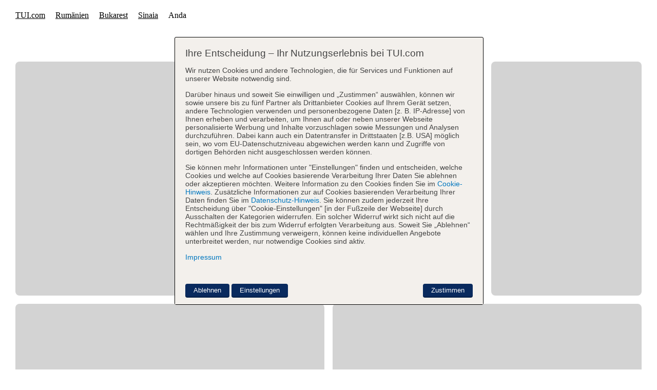

--- FILE ---
content_type: application/javascript
request_url: https://tags.tiqcdn.com/utag/tui/main/prod/utag.sync.js
body_size: 964
content:
//tealium universal tag - utag.sync ut4.0.202601281602, Copyright 2026 Tealium.com Inc. All Rights Reserved.
try{(function(){'use strict';window.__TEALIUM=window.__TEALIUM||{};window.__TEALIUM.adobe=window.__TEALIUM.adobe||{};var target=window.__TEALIUM.adobe.target=window.__TEALIUM.adobe.target||{'loaded':false,'mboxCount':0,'css':{'id':'tealium-adobe-target-hide','mbid':'tealium-adobe-target-mbox-hide','divIds':{},'status':'visible','add':function(){this.status='hidden';var css=document.createElement('style'),style='body { opacity : 0 !important} .mboxDefault {visibility:hidden !important;}';css.type='text/css';css.id=this.id;if(css.styleSheet){css.styleSheet.cssText=style;}else{css.appendChild(document.createTextNode(style));}document.getElementsByTagName('head')[0].appendChild(css);try{this.render();}catch(e){}this.setTimeoutRemove();return true;},'render':function(div2reveal){if(div2reveal){delete this.divIds[div2reveal];}if(Object.keys(this.divIds).length!==0){var dvLst=[];Object.keys(this.divIds).forEach(function(key){dvLst.push('#'+key);});var css=document.getElementById(this.mbid),isPresent=true;if(!css){css=document.createElement('style');css.type='text/css';css.id=this.mbid;isPresent=false;}var style=dvLst.join()+' {visibility:hidden !important;}';if(css.styleSheet){css.styleSheet.cssText=style;}else{if(css.firstChild){css.removeChild(css.firstChild);}css.appendChild(document.createTextNode(style));}if(!isPresent){document.getElementsByTagName('head')[0].appendChild(css);}this.status='hidden';}else{this.removeRender();}this.setTimeoutRemoveRender();return true;},'remove':function(){this.status='visible';var css;while(css=document.getElementById(this.id)){if(css){css.parentNode.removeChild(css);}}return true;},'setTimeoutRemove':function(){if(this.setTimeout){return;}this.setTimeout=true;setTimeout(function(){var ns=window.__TEALIUM.adobe.target.css;ns.remove.call(ns);},3000);},'removeRender':function(){var css=document.getElementById(this.mbid);if(css){css.parentNode.removeChild(css);}return true;},'setTimeoutRemoveRender':function(){if(this.setTimeoutRender){return;}this.setTimeoutRender=true;setTimeout(function(){var ns=window.__TEALIUM.adobe.target.css;ns.removeRender.call(ns);},3000);}}};window.mboxCreate=window.mboxCreate||function(){__TEALIUM.adobe.target.mboxCount++;var args=Array.prototype.slice.call(arguments),cssName='mbox-name-'+args[0],mbox_el=document.querySelectorAll('.'+cssName);mbox_el=mbox_el&&mbox_el[mbox_el.length-1];if(!mbox_el){mbox_el=document.querySelectorAll('.mboxDefault');mbox_el=mbox_el&&mbox_el[mbox_el.length-1];}if(mbox_el){if(mbox_el.classList){mbox_el.classList.add(cssName);}else{mbox_el.className+=' '+cssName;}}__TEALIUM.adobe.target.mboxes=__TEALIUM.adobe.target.mboxes||[];__TEALIUM.adobe.target.mboxes.push({args:args,type:'create',selector:'.'+cssName});return true;};var func='var args = Array.prototype.slice.call(arguments), target = __TEALIUM.adobe.target; target.mboxCount++;target.mboxes = target.mboxes || [];target.mboxes.push({args : args, type : \'__replace__\'});return true;';window.mboxDefine=window.mboxDefine||new Function(func.replace('__replace__','define'));window.mboxUpdate=window.mboxUpdate||new Function(func.replace('__replace__','update'));window.adobe=window.adobe||{};window.adobe.target=window.adobe.target||{};window.adobe.target.getOffer=window.adobe.target.getOffer||new Function(func.replace('__replace__','getOffer'));var match=document.cookie.match(/(^|;s)mbox=(.*)/);if(!match||(match&&match[2]&&match[2].indexOf('disable')===-1)){target.css.add();}}());}catch(e){console.log(e);}